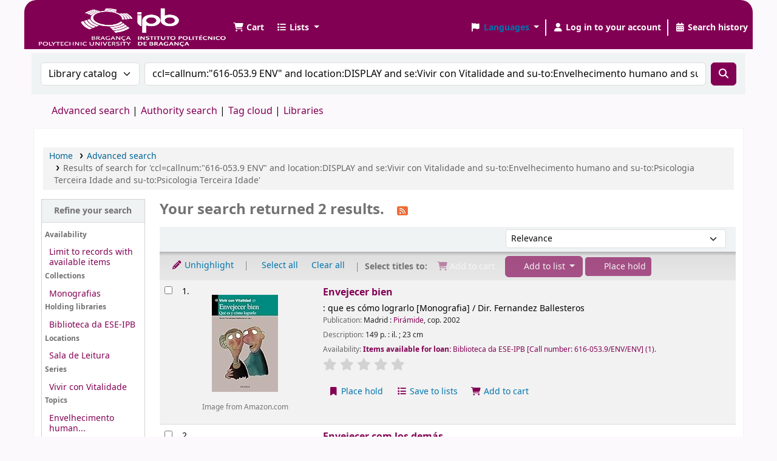

--- FILE ---
content_type: text/html; charset=UTF-8
request_url: https://bibliotecas.ipb.pt/cgi-bin/koha/opac-search.pl?q=ccl=callnum%3A%22616-053.9%20ENV%22%20and%20location%3ADISPLAY%20and%20se%3AVivir%20con%20Vitalidade%20and%20su-to%3AEnvelhecimento%20humano%20and%20su-to%3APsicologia%20Terceira%20Idade%20and%20su-to%3APsicologia%20Terceira%20Idade&limit=holdingbranch:ESE
body_size: 12742
content:







    
    
















    
    
    



<!DOCTYPE html>
<!-- TEMPLATE FILE: opac-results.tt -->









<html lang="en" class="no-js">
<head>

<title>

    
        Results of search for 'ccl=callnum:&quot;616-053.9 ENV&quot; and location:DISPLAY and se:Vivir con Vitalidade and su-to:Envelhecimento humano and su-to:Psicologia Terceira Idade and su-to:Psicologia Terceira Idade'
    

&rsaquo;
Biblioteca IPB catalog
</title>
<meta name="robots" content="noindex">
<link href="/opac-tmpl/lib/Chocolat/css/chocolat_24.1112000.css" rel="stylesheet" type="text/css">



<meta http-equiv="Content-Type" content="text/html; charset=utf-8" />
<meta name="generator" content="Koha" /> <!-- leave this for stats -->
<meta name="viewport" content="width=device-width, initial-scale=1" />
<meta name="csrf-token" content="0e08e494a6c07403df3145d28294a4984158090a,204e29a0b9512ff7402da94469a1996395878cbb,1769785953">


    <meta name="robots" content="noindex,nofollow" />

<link rel="shortcut icon" href="https://bibliotecas.ipb.pt/opac-tmpl/ipb/images/favicon.ico" type="image/x-icon" />
<link rel="apple-touch-icon" href="https://bibliotecas.ipb.pt/opac-tmpl/ipb/images/favicon.ico" type="image/x-icon" />

    
        
    


    <link type="text/css" href="/opac-tmpl/bootstrap/css/opac_24.1112000.css" rel="stylesheet">




    <link media="print" type="text/css" href="/opac-tmpl/bootstrap/css/print_24.1112000.css" rel="stylesheet">


    <style>#logo {

  background: url("https://bibliotecas.ipb.pt/opac-tmpl/ipb/images/ipb_white_V.png") 0 no-repeat;
  height:71px;
  width:200px;
  background-size: 100% 100%;
}
.navbar{
 background-color:#820053; 
}
.navbar-expand{
 background-color:#820053;
}
.fa.fa-icon-black, .fa.fa-icon-white, .fa.fa-icon-header, .fa-solid.fa-icon-black, .fa-solid.fa-icon-white, .fa-solid.fa-icon-header{
 color:#FFF; 
}
.search_history_label,.userlabel,.listslabel, .cartlabel{
 color:#FFF; 
}
.dropdown-toggle::after{
 color:#FFF; 
}
button:not(:disabled), [type=button]:not(:disabled), [type=reset]:not(:disabled), [type=submit]:not(:disabled){
 background-color:#820053;
 border-color:#820053;
}
.navbar-fixed-top .navbar-inner, .navbar-static-top .navbar-inner{
border-width:0 0 1px;
}
.navbar-expand{
 padding:10px 0px 0px 20px;
}
.dropdown-item{
 color: #820053;
}
a, a:hover, a:visited{
 color: #820053;
}
.view a.disabled, .view a[disabled], .view button.disabled, .view button[disabled], .actions a.disabled, .actions a[disabled], .actions button.disabled, .actions button[disabled], .toolbar a.disabled, .toolbar a[disabled], .toolbar button.disabled, .toolbar button[disabled]{
 color:#FFF; 
}
.available{
  color:#820053;
}
.count_label{
  background-color:#820053;
  color:#FFF;
}
button:not(:disabled), [type=button]:not(:disabled), [type=reset]:not(:disabled), [type=submit]:not(:disabled){
 color:#FFF; 
}
.dt-button::before{
   color:#FFF; 
}
#menu li a{
 color: #820053;
}
#menu li.active a{
 color: #820053;
}
.nav-tabs .nav-link{
 color: #820053;
}
.view a i.fa, .view a i.fa-solid, .view button i.fa, .view button i.fa-solid, .actions a i.fa, .actions a i.fa-solid, .actions button i.fa, .actions button i.fa-solid, .toolbar a i.fa, .toolbar a i.fa-solid, .toolbar button i.fa, .toolbar button i.fa-solid{
   color: #820053
}
.navbar-expand{
 border-radius:20px 20px 0px 0px; 
}
koha_url_text{
     color: #820053
}

</style>





<script>
    var Koha = {};
    function _(s) { return s } // dummy function for gettext
    const is_logged_in = false
</script>

<script src="/opac-tmpl/bootstrap/js/Gettext_24.1112000.js"></script>
<script src="/opac-tmpl/bootstrap/js/i18n_24.1112000.js"></script>

<link href="/opac-tmpl/lib/fontawesome/css/fontawesome.min_24.1112000.css" rel="stylesheet" type="text/css">
<link type="text/css" href="/opac-tmpl/lib/fontawesome/css/brands.min_24.1112000.css" rel="stylesheet">
<link rel="stylesheet" href="/opac-tmpl/lib/fontawesome/css/solid.min_24.1112000.css" type="text/css">
































































































<link rel="alternate" type="application/rss+xml" title="Biblioteca IPB Search RSS feed" href="/cgi-bin/koha/opac-search.pl?q=ccl=callnum%3A%22616-053.9%20ENV%22%20and%20location%3ADISPLAY%20and%20se%3AVivir%20con%20Vitalidade%20and%20su-to%3AEnvelhecimento%20humano%20and%20su-to%3APsicologia%20Terceira%20Idade%20and%20su-to%3APsicologia%20Terceira%20Idade%20and%20holdingbranch%3AESE&amp;count=50&amp;sort_by=acqdate_dsc&amp;format=rss" />
</head>




    


    




    

<body ID="results" class="branch-default scrollto" >


































































































































<button id="scrolltocontent">Skip to main content</button>
<div id="wrapper">
    <div id="header-region" class="noprint">
        <nav class="navbar navbar-expand">
            <div id="logo">
            <a class="navbar-brand" href="/cgi-bin/koha/opac-main.pl">
                
                    Biblioteca IPB
                
            </a>
            </div>
            
                
                    <div id="cartDetails" class="cart-message">Your cart is empty.</div>
                
                <ul id="cart-list-nav" class="navbar-nav">
                    
                        <li class="nav-item js-show">
                            <a href="#" class="nav-link" title="Collect items you are interested in" id="cartmenulink" role="button" aria-label="Cart">
                                <i id="carticon" class="fa fa-shopping-cart fa-fw fa-icon-black" aria-hidden="true"></i> <span class="cartlabel">Cart</span> <span id="basketcount"></span>
                            </a>
                        </li>
                    
                    <li class="divider-vertical"></li>
                    
                        
                            <li class="nav-item dropdown">
                                <a href="/cgi-bin/koha/opac-shelves.pl" title="Show lists" class="nav-link dropdown-toggle" id="listsmenu" data-bs-toggle="dropdown" role="button" aria-label="Show dropdown with detailed list information" aria-haspopup="true" aria-expanded="false"
                                    ><i class="fa fa-list fa-fw fa-icon-black" aria-hidden="true"></i> <span class="listslabel">Lists</span>
                                </a>
                                <div aria-labelledby="listsmenu" role="menu" class="dropdown-menu">
                                    
                                    
                                    
                                        <a class="dropdown-item" href="/cgi-bin/koha/opac-shelves.pl?op=list&amp;public=0" tabindex="0" role="menuitem"><strong>Your lists</strong></a>
                                        
                                            <a class="dropdown-item" href="/cgi-bin/koha/opac-shelves.pl?op=add_form" tabindex="0" role="menuitem">Log in to create your own lists</a>
                                        
                                    
                                </div> <!-- / .dropdown-menu -->
                            </li> <!-- / .nav-item.dropdown -->
                        
                    
                    

                </ul> <!-- / .navbar-nav -->
            
            
                
                
                    
                    <div id="header_langmenu">
    <ul class="navbar-nav">
                    <li class="nav-item dropdown">
        
            <a href="#" title="Switch languages" class="nav-link dropdown-toggle" id="langmenu" data-bs-toggle="dropdown" role="button" aria-haspopup="true" aria-expanded="false"><i class="fa fa-flag fa-fw fa-icon-header" aria-hidden="true"></i> <span class="langlabel">Languages</span> <b class="caret"></b></a>
                            <div aria-labelledby="langmenu" role="menu" class="dropdown-menu dropdown-menu-end">
            
                
                    
                        
                            
                                
                                    <a class="dropdown-item menu-inactive" href="#" tabindex="-1" role="menuitem">
                                        
                                            English
                                        &nbsp;<i class="fa fa-check" aria-hidden="true"></i>
                                    </a>
                                
                            
                        
                    
                
                    
                        
                            
                                
                                    <a class="dropdown-item" href="/cgi-bin/koha/opac-changelanguage.pl?language=pt-PT"  tabindex="-1" role="menuitem">
                                        
                                            Português
                                        
                                    </a>
                                
                            
                        
                    
                
                    
                
            </div> <!-- /# .dropdown-menu -->
        </li> <!-- / .dropdown -->
        <li class="divider-vertical" aria-hidden="false"></li>
    </ul> <!-- /.navbar-nav -->
</div> <!-- /#header_langmenu -->

                
                <ul id="members" class="navbar-nav">
                    <li class="nav-item dropdown dropdown-menu-end">
                        
                            
                                
                                    <a href="/cgi-bin/koha/opac-user.pl" class="nav-link login-link loginModal-trigger" aria-label="Log in to your account"><i class="fa fa-user fa-fw fa-icon-black fa-fw" aria-hidden="true"></i> <span class="userlabel">Log in to your account</span></a>
                                
                            
                        

                        
                    </li>
                    <!-- Cookie consent button for non logged-in users -->
                    
                        <li style="display:none" id="cookieConsentDivider" class="divider-vertical" aria-hidden="true"></li>
                        <li style="display:none" id="cookieConsentLi" class="nav-item" aria-hidden="true">
                            <a id="cookieConsentButton" href="#" name="Your cookies" class="nav-link" title="View and amend cookies you have consented to" role="button">
                                <i class="fa fa-cookie-bite fa-fw fa-icon-black" aria-hidden="true"></i>
                                <span class="cookieconsentlabel">Your cookies</span>
                            </a>
                        </li>
                    
                    
                        
                            <li class="divider-vertical"></li>
                            <li class="nav-item search_history">
                                <a class="nav-link" href="/cgi-bin/koha/opac-search-history.pl" title="View your search history">
                                    <i class="fa fa-calendar-days fa-fw fa-icon-black" aria-hidden="true"></i>
                                    <span class="search_history_label">Search history</span>
                                </a>
                            </li>
                        
                    
                </ul>
            
        </nav> <!-- /navbar -->

        

    </div> <!-- / header-region -->

    
        <div class="container-fluid">
            
                <div class="row">
                    <div class="col">
                            <div id="opac-main-search" class="mastheadsearch">
                                
                                    <form name="searchform" method="get" action="/cgi-bin/koha/opac-search.pl" id="searchform">
                                        <div class="row gx-2">
                                            <div class="col-sm-auto order-2 order-sm-2">
                                            <label for="masthead_search" class="visually-hidden">Search the catalog by:</label>
                                                <select name="idx" id="masthead_search" class="form-select">
                                                    
                                                        <option value="" data-placeholder="Search the catalog by keyword">Library catalog</option>
                                                    
                                                    
                                                        <option value="ti" data-placeholder="Search the catalog by title">Title</option>
                                                    
                                                    
                                                        <option value="au" data-placeholder="Search the catalog by author">Author</option>
                                                    
                                                    
                                                        <option value="su" data-placeholder="Search the catalog by subject">Subject</option>
                                                    
                                                    
                                                        <option value="nb" data-placeholder="Search the catalog by ISBN">ISBN</option>
                                                    
                                                    
                                                        <option value="ns" data-placeholder="Search the catalog by ISSN">ISSN</option>
                                                    
                                                    
                                                        <option value="se" data-placeholder="Search the catalog by series">Series</option>
                                                    
                                                    
                                                        
                                                            <option value="callnum" data-placeholder="Search the catalog by call number">Call number</option>
                                                        
                                                    
                                                </select>
                                            </div> <!-- /.col-sm-auto -->

                                            <div class="col order-4 order-sm-3">
                                                
                                                <label for="translControl1" class="visually-hidden">Search the catalog by keyword</label>
                                                    <input type="text" class="transl1 form-control" id="translControl1" name="q" value="ccl=callnum:&quot;616-053.9 ENV&quot; and location:DISPLAY and se:Vivir con Vitalidade and su-to:Envelhecimento humano and su-to:Psicologia Terceira Idade and su-to:Psicologia Terceira Idade" placeholder="Search the catalog by keyword" /><span id="translControl"></span>
                                                
                                            </div> <!-- /.col -->

                                            
                                                
                                                    
                                                
                                            

                                            <div class="order-5 col-sm-auto">
                                                <button type="submit" id="searchsubmit" class="btn btn-primary" title="Search" aria-label="Search">
                                                    <i class="fa fa-search" aria-hidden="true"></i>
                                                </button>
                                            </div>

                                        </div> <!-- /.form-row -->
                                        <input type="hidden" name="weight_search" value="1">
                                    </form>
                                
                            </div><!-- /#opac-main-search -->
                    </div> <!-- /.col -->
                </div> <!-- /.row -->
            

            <div class="row">
                <ul class="nav" id="moresearches">
                    <li class="nav-item">
                        <a href="/cgi-bin/koha/opac-search.pl">Advanced search</a>
                    </li>
                    
                    
                    
                        <li class="nav-item">
                            <a href="/cgi-bin/koha/opac-authorities-home.pl">Authority search</a>
                        </li>
                    
                    
                    
                        <li class="nav-item">
                            <a href="/cgi-bin/koha/opac-tags.pl">Tag cloud</a>
                        </li>
                    
                    
                    
                    
                    
                    
                        <li class="nav-item">
                            <a id="library_page" href="/cgi-bin/koha/opac-library.pl">
                                
                                    <span>Libraries</span>
                                
                            </a>
                        </li>
                    
                    
    

                </ul> <!-- /.nav#moresearches -->
            </div> <!-- /.row -->
        </div> <!-- /.container-fluid -->
    

    
        <!-- Login form hidden by default, used for modal window -->
        <div id="loginModal" class="modal" tabindex="-1" role="dialog" aria-labelledby="modalLoginLabel" aria-hidden="true">
            <div class="modal-dialog">
                <div class="modal-content">
                    <div class="modal-header">
                        <h1 class="modal-title" id="modalLoginLabel">Log in to your account</h1>
                        <button type="button" class="btn-close" data-bs-dismiss="modal" aria-label="Close"></button>
                    </div>
                    <form action="/cgi-bin/koha/opac-user.pl" method="post" name="auth" id="modalAuth">
                        <input type="hidden" name="csrf_token" value="0e08e494a6c07403df3145d28294a4984158090a,204e29a0b9512ff7402da94469a1996395878cbb,1769785953" />

                        <input type="hidden" name="has-search-query" id="has-search-query" value="" />
                        <div class="modal-body">
                            
                            
                            
                                
                                
                                <input type="hidden" name="koha_login_context" value="opac" />
                                <fieldset class="brief">
                                    <div class="local-login">
                                        
    <label for="muserid">Username:</label>
<input type="text" id="muserid" name="login_userid" autocomplete="off" />
                                        <label for="mpassword">Password:</label><input type="password" id="mpassword" name="login_password" autocomplete="off" />
                                        <fieldset class="action">
                                            <input type="hidden" name="op" value="cud-login" />
                                            <input type="submit" class="btn btn-primary" value="Log in" />
                                        </fieldset>
                                    </div>
                                    
                                    
                                    
                                </fieldset>
                            
                        </div>
                    </form> <!-- /#auth -->
                </div> <!-- /.modal-content -->
            </div> <!-- /.modal-dialog -->
        </div>  <!-- /#modalAuth  -->
    

    


    <div class="main">
        
    <nav id="breadcrumbs" aria-label="Breadcrumb" class="breadcrumbs">
        <ol class="breadcrumb">
            
            
                
    
        <li class="breadcrumb-item">
            
                    <a href="/cgi-bin/koha/opac-main.pl" title="Home">Home</a>
                
        </li>
    

                <li class="breadcrumb-item">
            
                        <a href="/cgi-bin/koha/opac-search.pl">Advanced search</a>
                    
        </li>
    

                
                
    
        <li class="breadcrumb-item active">
            <a href="#" aria-current="page">
                
                    
                        <span title="You searched for 'callnum:&quot;616-053.9 ENV&quot; and location:DISPLAY and se:Vivir con Vitalidade and su-to:Envelhecimento humano and su-to:Psicologia Terceira Idade and su-to:Psicologia Terceira Idade'">Results of search for 'ccl=callnum:&quot;616-053.9 ENV&quot; and location:DISPLAY and se:Vivir con Vitalidade and su-to:Envelhecimento humano and su-to:Psicologia Terceira Idade and su-to:Psicologia Terceira Idade'</span>
                    
                
            </a>
        </li>
            
        </ol>
    </nav>


        

        <div class="container-fluid">
            <div class="row">
                
                    <div class="col-lg-2">
                        <div id="facetcontainer">
                            <!-- FACETS START -->
                            


























    <div id="search-facets">
        <h2><a href="#" class="menu-collapse-toggle">Refine your search</a></h2>
        <ul class="menu-collapse">
            
            <li id="availability_facet"><h3 id="facet-availability">Availability</h3>
                <ul>
                    <li>
                        
                            <a href="/cgi-bin/koha/opac-search.pl?q=ccl=callnum%3A%22616-053.9%20ENV%22%20and%20location%3ADISPLAY%20and%20se%3AVivir%20con%20Vitalidade%20and%20su-to%3AEnvelhecimento%20humano%20and%20su-to%3APsicologia%20Terceira%20Idade%20and%20su-to%3APsicologia%20Terceira%20Idade%20and%20holdingbranch%3AESE&amp;sort_by=relevance&amp;limit=available">Limit to records with available items</a>
                        
                    </li>
                </ul>
                
            </li>

            
                
                    <li id="ccode_id">
                            
                                <h3 id="facet-collections">Collections</h3>
                            
                        <ul>
                            
                            
                              
                            
                            
                              
                            
                            
                            
                            
                            
                                <li>
                            
                                  
                                    
                                    <span class="facet-label"><a href="/cgi-bin/koha/opac-search.pl?q=ccl=callnum%3A%22616-053.9%20ENV%22%20and%20location%3ADISPLAY%20and%20se%3AVivir%20con%20Vitalidade%20and%20su-to%3AEnvelhecimento%20humano%20and%20su-to%3APsicologia%20Terceira%20Idade%20and%20su-to%3APsicologia%20Terceira%20Idade%20and%20holdingbranch%3AESE&amp;sort_by=relevance&amp;count=20&limit=ccode:MON" title="MON">Monografias</a></span>
                                    
                                  
                                </li>
                            
                            
                        </ul>
                    </li>
                
            
                
                    <li id="holdingbranch_id">
                            
                                <h3 id="facet-holding-libraries">Holding libraries</h3>
                            
                        <ul>
                            
                            
                              
                            
                            
                              
                            
                            
                            
                            
                            
                                <li>
                            
                                  
                                    
                                    <span class="facet-label"><a href="/cgi-bin/koha/opac-search.pl?q=ccl=callnum%3A%22616-053.9%20ENV%22%20and%20location%3ADISPLAY%20and%20se%3AVivir%20con%20Vitalidade%20and%20su-to%3AEnvelhecimento%20humano%20and%20su-to%3APsicologia%20Terceira%20Idade%20and%20su-to%3APsicologia%20Terceira%20Idade%20and%20holdingbranch%3AESE&amp;sort_by=relevance&amp;count=20&limit=holdingbranch:ESE" title="ESE">Biblioteca da ESE-IPB</a></span>
                                    
                                  
                                </li>
                            
                            
                        </ul>
                    </li>
                
            
                
                    <li id="location_id">
                            
                                <h3 id="facet-locations">Locations</h3>
                            
                        <ul>
                            
                            
                              
                            
                            
                              
                            
                            
                            
                            
                            
                                <li>
                            
                                  
                                    
                                    <span class="facet-label"><a href="/cgi-bin/koha/opac-search.pl?q=ccl=callnum%3A%22616-053.9%20ENV%22%20and%20location%3ADISPLAY%20and%20se%3AVivir%20con%20Vitalidade%20and%20su-to%3AEnvelhecimento%20humano%20and%20su-to%3APsicologia%20Terceira%20Idade%20and%20su-to%3APsicologia%20Terceira%20Idade%20and%20holdingbranch%3AESE&amp;sort_by=relevance&amp;count=20&limit=location:DISPLAY" title="DISPLAY">Sala de Leitura</a></span>
                                    
                                  
                                </li>
                            
                            
                        </ul>
                    </li>
                
            
                
                    <li id="se_id">
                            
                                <h3 id="facet-series">Series</h3>
                            
                        <ul>
                            
                            
                              
                            
                            
                              
                            
                            
                            
                            
                            
                                <li>
                            
                                  
                                    
                                    <span class="facet-label"><a href="/cgi-bin/koha/opac-search.pl?q=ccl=callnum%3A%22616-053.9%20ENV%22%20and%20location%3ADISPLAY%20and%20se%3AVivir%20con%20Vitalidade%20and%20su-to%3AEnvelhecimento%20humano%20and%20su-to%3APsicologia%20Terceira%20Idade%20and%20su-to%3APsicologia%20Terceira%20Idade%20and%20holdingbranch%3AESE&amp;sort_by=relevance&amp;count=20&limit=se:Vivir%20con%20Vitalidade" title="Vivir con Vitalidade">Vivir con Vitalidade</a></span>
                                    
                                  
                                </li>
                            
                            
                        </ul>
                    </li>
                
            
                
                    <li id="su-to_id">
                            
                                <h3 id="facet-topics">Topics</h3>
                            
                        <ul>
                            
                            
                              
                            
                            
                              
                            
                            
                            
                            
                            
                                <li>
                            
                                  
                                    
                                    <span class="facet-label"><a href="/cgi-bin/koha/opac-search.pl?q=ccl=callnum%3A%22616-053.9%20ENV%22%20and%20location%3ADISPLAY%20and%20se%3AVivir%20con%20Vitalidade%20and%20su-to%3AEnvelhecimento%20humano%20and%20su-to%3APsicologia%20Terceira%20Idade%20and%20su-to%3APsicologia%20Terceira%20Idade%20and%20holdingbranch%3AESE&amp;sort_by=relevance&amp;count=20&limit=su-to:Envelhecimento%20humano" title="Envelhecimento humano">Envelhecimento human...</a></span>
                                    
                                  
                                </li>
                            
                            
                            
                            
                                <li>
                            
                                  
                                    
                                    <span class="facet-label"><a href="/cgi-bin/koha/opac-search.pl?q=ccl=callnum%3A%22616-053.9%20ENV%22%20and%20location%3ADISPLAY%20and%20se%3AVivir%20con%20Vitalidade%20and%20su-to%3AEnvelhecimento%20humano%20and%20su-to%3APsicologia%20Terceira%20Idade%20and%20su-to%3APsicologia%20Terceira%20Idade%20and%20holdingbranch%3AESE&amp;sort_by=relevance&amp;count=20&limit=su-to:Gerontologia" title="Gerontologia">Gerontologia</a></span>
                                    
                                  
                                </li>
                            
                            
                            
                            
                                <li>
                            
                                  
                                    
                                    <span class="facet-label"><a href="/cgi-bin/koha/opac-search.pl?q=ccl=callnum%3A%22616-053.9%20ENV%22%20and%20location%3ADISPLAY%20and%20se%3AVivir%20con%20Vitalidade%20and%20su-to%3AEnvelhecimento%20humano%20and%20su-to%3APsicologia%20Terceira%20Idade%20and%20su-to%3APsicologia%20Terceira%20Idade%20and%20holdingbranch%3AESE&amp;sort_by=relevance&amp;count=20&limit=su-to:Psicologia%20Terceira%20Idade" title="Psicologia Terceira Idade">Psicologia Terceira ...</a></span>
                                    
                                  
                                </li>
                            
                            
                            
                            
                                <li>
                            
                                  
                                    
                                    <span class="facet-label"><a href="/cgi-bin/koha/opac-search.pl?q=ccl=callnum%3A%22616-053.9%20ENV%22%20and%20location%3ADISPLAY%20and%20se%3AVivir%20con%20Vitalidade%20and%20su-to%3AEnvelhecimento%20humano%20and%20su-to%3APsicologia%20Terceira%20Idade%20and%20su-to%3APsicologia%20Terceira%20Idade%20and%20holdingbranch%3AESE&amp;sort_by=relevance&amp;count=20&limit=su-to:Vitalidade%20Terceira%20Idade" title="Vitalidade Terceira Idade">Vitalidade Terceira ...</a></span>
                                    
                                  
                                </li>
                            
                            
                        </ul>
                    </li>
                
            
        </ul>
    </div>  <!-- / #search-facets -->

    


                            <!-- FACETS END -->
                        </div>
                    </div>
                

                
                    <div class="col-lg-10 maincontent">
                

                
                    
                        <h1 id="numresults">
                            Your search returned 2 results.
                            <a href="/cgi-bin/koha/opac-search.pl?q=ccl=callnum%3A%22616-053.9%20ENV%22%20and%20location%3ADISPLAY%20and%20se%3AVivir%20con%20Vitalidade%20and%20su-to%3AEnvelhecimento%20humano%20and%20su-to%3APsicologia%20Terceira%20Idade%20and%20su-to%3APsicologia%20Terceira%20Idade%20and%20holdingbranch%3AESE&amp;count=50&amp;sort_by=acqdate_dsc&amp;format=rss" class="btn btn-link rsssearchlink noprint" aria-label="Subscribe to this search">
                                <i class="fa fa-rss rsssearchicon" aria-hidden="true" title="Subscribe to this search"></i>
                            </a>
                        </h1>
                        
                    
                

                <div id="userresults">
                    

                    
                        
                    
                    

                    <!-- Search Results Table -->
                    

                        <div class="searchresults">
                            <form action="/cgi-bin/koha/opac-search.pl" method="get" name="bookbag_form" id="bookbag_form">
                                <legend class="sr-only">Sort</legend>
                                
                                    
                                        <input type="hidden" name="q" value="ccl=callnum:&quot;616-053.9 ENV&quot; and location:DISPLAY and se:Vivir con Vitalidade and su-to:Envelhecimento humano and su-to:Psicologia Terceira Idade and su-to:Psicologia Terceira Idade and holdingbranch:ESE"/>
                                    
                                    
                                

                                <div id="floating" class="sticky">
                                    <div id="toolbar" class="toolbar row align-items-center">
                                        <div id="top-pages" class="col">
                                            


                                        </div>
                                        
                                            <div class="sort_by col-sm-auto">
                                                <label for="sort_by" class="sr-only">Sort by:</label>
                                                <select id="sort_by" class="resort form-select form-select-sm" name="sort_by">
                                                    <option value="relevance">Relevance</option>
<optgroup label="Popularity">
    
        <option value="popularity_dsc">Popularity (most to least)</option>
    
    
        <option value="popularity_asc">Popularity (least to most)</option>
    
</optgroup>
<optgroup label="Author">
    
        <option value="author_az">Author (A-Z)</option>
    
    
        <option value="author_za">Author (Z-A)</option>
    
</optgroup>
<optgroup label="Call number">
    
        <option value="call_number_asc">Call number (0-9 to A-Z)</option>
    
    
        <option value="call_number_dsc">Call number (Z-A to 9-0)</option>
    
</optgroup>
<optgroup label="Dates">
    
        <option value="pubdate_dsc">Publication/Copyright date: Newest to oldest</option>
    
    
        <option value="pubdate_asc">Publication/Copyright date: Oldest to newest</option>
    
    
        <option value="acqdate_dsc">Acquisition date: Newest to oldest</option>
    
    
        <option value="acqdate_asc">Acquisition date: Oldest to newest</option>
    
</optgroup>
<optgroup label="Title">
    
        <option value="title_az">Title (A-Z)</option>
    
    
        <option value="title_za">Title (Z-A)</option>
    
</optgroup>

                                                </select>

                                                
                                            </div> <!-- /.sort_by -->
                                            <div id="sortsubmit" class="sort_by col-auto">
                                                <input type="submit" class="btn btn-primary btn-sm clearfix" value="Go" />
                                            </div> <!-- /.sort_by -->
                                        
                                    </div> <!-- / #toolbar -->

                                    <div class="selections-toolbar toolbar noprint">
    
        <div class="highlight_controls noprint">
            <a href="#" class="btn btn-link btn-sm highlight_toggle" id="highlight_toggle_off"><i class="fa-fw fa-solid fa-pencil" aria-hidden="true"></i> Unhighlight</a>
            <a href="#" class="btn btn-link btn-sm highlight_toggle" id="highlight_toggle_on"><i class="fa-fw fa-solid fa-pencil" aria-hidden="true"></i> Highlight</a>
        </div>
    

    <div class="check_control">
        <!-- checkall, clearall are now needed for placehold -->
        <span class="clearall">
            <a id="CheckAll" class="btn btn-link btn-sm" href="#">Select all</a>
        </span>
        <span class="checkall">
            <a id="CheckNone" class="btn btn-link btn-sm" href="#">Clear all</a>
        </span>
    </div>

    <div class="links">
        
            <span class="selections">Select titles to:</span>
        

        
            <div class="btn-group">
                <button id="addtocart" class="btn btn-link btn-xs">
                    <i class="fa fa-shopping-cart" aria-hidden="true"></i> Add to cart
                </button>
            </div>
        

        
            <div class="btn-group">
                <button type="button" class="btn btn-link btn-xs dropdown-toggle" data-bs-toggle="dropdown" aria-haspopup="true" aria-expanded="false">
                    <i class="fa fa-list" aria-hidden="true"></i> Add to list <span class="caret"></span>
                </button>
                <div class="dropdown-menu">
                    
                    
                    <div class="dropdown-divider"></div>
                    
                    <a href="#" class="dropdown-item addtolist newlist">New list</a>
                </div>
            </div>
            

        

        
            <button class="btn btn-link btn-sm hold disabled" type="button">
                <i class="fa fa-fw fa-bookmark" aria-hidden="true"></i> Place hold
            </button>
        

        
    </div> <!-- / .links -->
    
</div> <!-- / .selections-toolbar -->

                                </div> <!-- /#floating -->

                                <!-- TABLE RESULTS START -->
                                <table class="table table-striped" role="presentation">
                                    <span class="sr-only">Results</span>

                                    <!-- Actual Search Results -->
                                    
                                        <tr>
                                            
                                            
                                                
                                            
                                            <td class="selectcol">
                                                
                                                    <input type="checkbox" class="cb" id="bib47332" name="biblionumber" value="47332" aria-label="Select search result: Envejecer bien " /> <label for="bib47332"></label>
                                                
                                            </td>

                                            
                                            <td class="numcol">
                                                
                                                    1.
                                                
                                            </td>

                                            
                                            
                                                <td class="covercol">
                                                    
<div class="bookcover">
    <div class="cover-slider cover-slides itemtype_LIVR" data-biblionumber="47332" data-title="Envejecer bien " data-isbn="843681682X" data-isbn="843681682X">
        

        
            <div class="cover-image amazon-coverimg">
                <a href="https://images-na.ssl-images-amazon.com/images/P/843681682X.01.LZZZZZZZ.jpg">
                    <img src="https://images-na.ssl-images-amazon.com/images/P/843681682X.01.MZZZZZZZ.jpg" alt="Amazon cover image" id="amazon-thumbnail-47332" data-link="http://www.amazon/gp/reader/843681682X#reader-link"/>
                </a>
                <div class="hint">Image from Amazon.com</div>
            </div>
        

        

        

        

        

        
        

        
    </div> <!-- /.cover-slider -->

</div><!-- / .bookcover -->

                                                </td>
                                            
                                            
                                            <td class="bibliocol">
                                                
                                                    <!-- COinS / Openurl -->
                                                    <span class="Z3988" title="ctx_ver=Z39.88-2004&amp;amp;rft_val_fmt=info%3Aofi%2Ffmt%3Akev%3Amtx%3Abook&amp;amp;rft.genre=book&amp;amp;rft.btitle=Envejecer%20bien%20&amp;amp;rft.isbn=84-368-1682-X&amp;amp;rft.pub=Pir%C3%A1mide&amp;amp;rft.date=2002"></span>
                                                
                                                <div id="title_summary_47332" class="title_summary">

                                                

<a href="/cgi-bin/koha/opac-detail.pl?biblionumber=47332" class="title">Envejecer bien </a> : que es cómo lograrlo [Monografia] / Dir. Fernandez Ballesteros<span class="results_summary publication"><span class="label">Publication: </span><span class="value">Madrid : <a href="/cgi-bin/koha/opac-search.pl?q=pb:Pir%C3%A1mide" title="Search for publisher">Pirámide</a>, cop. 2002</span></span><span class="results_summary description"><span class="label">Description: </span>149 p. :
           il. ;
          23 cm</span><span class="results_summary availability"><span class="label">Availability: </span><span class="available reallyavailable"><span class="AvailabilityLabel"><strong>Items available for loan: </strong></span><span class="ItemSummary"><span class="ItemBranch">Biblioteca da ESE-IPB</span><span class="CallNumberAndLabel"><span class="LabelCallNumber">Call number: </span><span class="CallNumber">616-053.9/ENV/ENV</span></span> (1). </span></span></span>




                                                

                                                

                                                

                                                

                                                

                                                



                                                
                                                    <div class="results_summary ratings">
                                                        
                                                        
                                                        <div class="br-wrapper br-theme-fontawesome-stars">
                                                            <div class="br-widget br-readonly">
                                                                
                                                                    
                                                                        <a href="#"></a>
                                                                    
                                                                
                                                                    
                                                                        <a href="#"></a>
                                                                    
                                                                
                                                                    
                                                                        <a href="#"></a>
                                                                    
                                                                
                                                                    
                                                                        <a href="#"></a>
                                                                    
                                                                
                                                                    
                                                                        <a href="#"></a>
                                                                    
                                                                
                                                            </div>
                                                        </div>

                                                        
                                                            <br />
                                                        
                                                    </div> <!-- / .results_summary -->
                                                

                                                <div class="actions-menu noprint">
    
        
            
                <span class="actions"><a class="btn btn-link btn-sm" aria-label="Place a hold on Envejecer bien " href="/cgi-bin/koha/opac-reserve.pl?biblionumber=47332"><i class="fa fa-fw fa-bookmark" aria-hidden="true"></i> Place hold</a></span>
            
        
    

    

    
        
    

    

    
        
            <span class="actions"><a class="addtoshelf btn btn-link btn-sm" href="/cgi-bin/koha/opac-addbybiblionumber.pl?biblionumber=47332"><i class="fa fa-fw fa-list" aria-hidden="true"></i> Save to lists</a></span>
        
    

    
        
            <span class="actions cart-actions"><a aria-label="Add Envejecer bien  to the cart" data-biblionumber="47332" class="btn btn-link btn-sm addtocart cart cart47332" href="#"><i class="fa fa-fw fa-shopping-cart" aria-hidden="true"></i> Add to cart</a> <a style="display:none;" data-biblionumber="47332" class="btn btn-link btn-sm remove cartRemove cartR47332" href="#">(remove)</a></span>
        
    
</div>


                                                </div>

                                            </td>
                                        </tr>
                                    
                                        <tr>
                                            
                                            
                                                
                                            
                                            <td class="selectcol">
                                                
                                                    <input type="checkbox" class="cb" id="bib47333" name="biblionumber" value="47333" aria-label="Select search result: Envejecer com los demás" /> <label for="bib47333"></label>
                                                
                                            </td>

                                            
                                            <td class="numcol">
                                                
                                                    2.
                                                
                                            </td>

                                            
                                            
                                                <td class="covercol">
                                                    
<div class="bookcover">
    <div class="cover-slider cover-slides itemtype_LIVR" data-biblionumber="47333" data-title="Envejecer com los demás" data-isbn="8436816854" data-isbn="8436816854">
        

        
            <div class="cover-image amazon-coverimg">
                <a href="https://images-na.ssl-images-amazon.com/images/P/8436816854.01.LZZZZZZZ.jpg">
                    <img src="https://images-na.ssl-images-amazon.com/images/P/8436816854.01.MZZZZZZZ.jpg" alt="Amazon cover image" id="amazon-thumbnail-47333" data-link="http://www.amazon/gp/reader/8436816854#reader-link"/>
                </a>
                <div class="hint">Image from Amazon.com</div>
            </div>
        

        

        

        

        

        
        

        
    </div> <!-- /.cover-slider -->

</div><!-- / .bookcover -->

                                                </td>
                                            
                                            
                                            <td class="bibliocol">
                                                
                                                    <!-- COinS / Openurl -->
                                                    <span class="Z3988" title="ctx_ver=Z39.88-2004&amp;amp;rft_val_fmt=info%3Aofi%2Ffmt%3Akev%3Amtx%3Abook&amp;amp;rft.genre=book&amp;amp;rft.btitle=Envejecer%20com%20los%20dem%C3%A1s&amp;amp;rft.isbn=84-368-1685-4&amp;amp;rft.pub=Pir%C3%A1mide&amp;amp;rft.date=2002"></span>
                                                
                                                <div id="title_summary_47333" class="title_summary">

                                                

<a href="/cgi-bin/koha/opac-detail.pl?biblionumber=47333" class="title">Envejecer com los demás</a> [Monografia] / Dir. Fernandez Ballesteros<span class="results_summary publication"><span class="label">Publication: </span><span class="value">Madrid : <a href="/cgi-bin/koha/opac-search.pl?q=pb:Pir%C3%A1mide" title="Search for publisher">Pirámide</a>, cop. 2002</span></span><span class="results_summary description"><span class="label">Description: </span>166 p. :
           il. ;
          23 cm</span><span class="results_summary availability"><span class="label">Availability: </span><span class="available reallyavailable"><span class="AvailabilityLabel"><strong>Items available for loan: </strong></span><span class="ItemSummary"><span class="ItemBranch">Biblioteca da ESE-IPB</span><span class="CallNumberAndLabel"><span class="LabelCallNumber">Call number: </span><span class="CallNumber">616-053.9/ENV/ENV</span></span> (1). </span></span></span>




                                                

                                                

                                                

                                                

                                                

                                                



                                                
                                                    <div class="results_summary ratings">
                                                        
                                                        
                                                        <div class="br-wrapper br-theme-fontawesome-stars">
                                                            <div class="br-widget br-readonly">
                                                                
                                                                    
                                                                        <a href="#"></a>
                                                                    
                                                                
                                                                    
                                                                        <a href="#"></a>
                                                                    
                                                                
                                                                    
                                                                        <a href="#"></a>
                                                                    
                                                                
                                                                    
                                                                        <a href="#"></a>
                                                                    
                                                                
                                                                    
                                                                        <a href="#"></a>
                                                                    
                                                                
                                                            </div>
                                                        </div>

                                                        
                                                            <br />
                                                        
                                                    </div> <!-- / .results_summary -->
                                                

                                                <div class="actions-menu noprint">
    
        
            
                <span class="actions"><a class="btn btn-link btn-sm" aria-label="Place a hold on Envejecer com los demás" href="/cgi-bin/koha/opac-reserve.pl?biblionumber=47333"><i class="fa fa-fw fa-bookmark" aria-hidden="true"></i> Place hold</a></span>
            
        
    

    

    
        
    

    

    
        
            <span class="actions"><a class="addtoshelf btn btn-link btn-sm" href="/cgi-bin/koha/opac-addbybiblionumber.pl?biblionumber=47333"><i class="fa fa-fw fa-list" aria-hidden="true"></i> Save to lists</a></span>
        
    

    
        
            <span class="actions cart-actions"><a aria-label="Add Envejecer com los demás to the cart" data-biblionumber="47333" class="btn btn-link btn-sm addtocart cart cart47333" href="#"><i class="fa fa-fw fa-shopping-cart" aria-hidden="true"></i> Add to cart</a> <a style="display:none;" data-biblionumber="47333" class="btn btn-link btn-sm remove cartRemove cartR47333" href="#">(remove)</a></span>
        
    
</div>


                                                </div>

                                            </td>
                                        </tr>
                                    
                                </table>
                            </form> <!-- / #bookbag_form -->

                            <form id="hold_form" name="hold_form" method="get" action="/cgi-bin/koha/opac-reserve.pl">
                                <!-- The value will be set by holdBiblioNums() in basket.js -->
                                <input id="hold_form_biblios" type="hidden" name="biblionumbers" value=""/>
                            </form>
                        </div> <!-- / .searchresults -->

                        <div id="bottom-pages">

</div>

                    

                    
                    
                    </div> <!-- / #userresults -->
                </div> <!-- /.span10/12 -->
            </div> <!-- / .row -->
        </div> <!-- / .container-fluid -->
    </div><!-- / .main -->




































































































        
        
    </div> <!-- / #wrapper in masthead.inc -->

    
        <footer id="changelanguage" class="navbar navbar-expand navbar-light bg-light noprint">
            <div class="container-fluid">
                <div class="collapse navbar-collapse">
                    
                    
                        
                        <div id="header_langmenu">
    <ul class="navbar-nav">
                    <li class="nav-item dropup">
        
            <a href="#" title="Switch languages" class="nav-link dropdown-toggle" id="langmenu" data-bs-toggle="dropdown" role="button" aria-haspopup="true" aria-expanded="false"><i class="fa fa-flag fa-fw fa-icon-footer" aria-hidden="true"></i> <span class="langlabel">Languages</span> <b class="caret"></b></a>
                            <div aria-labelledby="langmenu" role="menu" class="dropdown-menu">
            
                
                    
                        
                            
                                
                                    <a class="dropdown-item menu-inactive" href="#" tabindex="-1" role="menuitem">
                                        
                                            English
                                        &nbsp;<i class="fa fa-check" aria-hidden="true"></i>
                                    </a>
                                
                            
                        
                    
                
                    
                        
                            
                                
                                    <a class="dropdown-item" href="/cgi-bin/koha/opac-changelanguage.pl?language=pt-PT"  tabindex="-1" role="menuitem">
                                        
                                            Português
                                        
                                    </a>
                                
                            
                        
                    
                
                    
                
            </div> <!-- /# .dropdown-menu -->
        </li> <!-- / .dropdown -->
        <li class="divider-vertical" aria-hidden="false"></li>
    </ul> <!-- /.navbar-nav -->
</div> <!-- /#header_langmenu -->

                    

                    <div class="navbar-nav flex-grow-1">
                        

                        
                    </div>
                        
                            <div class="navbar-nav">
                                <a id="koha_url" class="nav-link koha_url" href="http://koha-community.org">
                                    <svg xmlns="http://www.w3.org/2000/svg" viewBox="0 0 16 16"><path fill="currentColor" d="M7.394.75c.82-.45 1.75-.72 2.69-.75.5.015.99.1 1.45.27.92.35 1.68 1.05 2.15 1.9.53.865.76 1.875.87 2.875.25 3.315-.98 6.635-3.07 9.18-.825.82-1.835 1.52-3 1.735-.96.135-2-.07-2.775-.675-.48-.365-.67-1-.63-1.575.425.6 1.12 1.015 1.86 1.035.675.03 1.35-.275 1.8-.765.75-.825.835-2.21.12-3.08-.325-.375-.7-.715-1.15-.95-.44-.265-.95-.38-1.46-.45-.93-.06-1.9.11-2.72.57a3.22 3.22 0 0 0-1.565 2.15c-.2.7-.125 1.43-.05 2.14-.31-.81-.43-1.67-.5-2.53v-.64c.12-3.13 1.43-6.2 3.53-8.515.725-.75 1.53-1.43 2.45-1.92Zm0 0" style="stroke-width:.500008"/></svg>
                                    <span class="koha_url_text">Powered by Koha</span>
                                </a>
                            </div>
                        
                    </ul> <!-- /.navbar-nav -->
                </div> <!-- /.collapse.navbar-collapse -->
            </div> <!-- /.container-fluid -->
        </footer> <!-- / #changelanguage -->
    




<!-- CookieConsentedJS code that may run -->


<!-- JavaScript includes -->
<script src="/opac-tmpl/lib/jquery/jquery-3.6.0.min_24.1112000.js"></script>
<script src="/opac-tmpl/lib/jquery/jquery-migrate-3.3.2.min_24.1112000.js"></script>
<script src="/opac-tmpl/lib/bootstrap/js/bootstrap.bundle.min_24.1112000.js"></script>
<script src="/opac-tmpl/lib/fontfaceobserver/fontfaceobserver.min_24.1112000.js"></script>
<script src="/opac-tmpl/lib/enquire/enquire.min_24.1112000.js"></script>
<script>
    let logged_in_user_id = "";
</script>
<script src="/opac-tmpl/bootstrap/js/global_24.1112000.js"></script>
<script src="/opac-tmpl/bootstrap/js/form-submit_24.1112000.js" type="module"></script>

    <script src="/opac-tmpl/bootstrap/js/amazonimages_24.1112000.js"></script>


<script>
    
        var query_desc = "callnum:&quot;616-053.9 ENV&quot; and location:DISPLAY and se:Vivir con Vitalidade and su-to:Envelhecimento humano and su-to:Psicologia Terceira Idade and su-to:Psicologia Terceira Idade";
        var querystring = "ccl=callnum:&quot;616-053.9 ENV&quot; and location:DISPLAY and se:Vivir con Vitalidade and su-to:Envelhecimento humano and su-to:Psicologia Terceira Idade and su-to:Psicologia Terceira Idade";
        var query_cgi = "q=ccl=callnum%3A%22616-053.9%20ENV%22%20and%20location%3ADISPLAY%20and%20se%3AVivir%20con%20Vitalidade%20and%20su-to%3AEnvelhecimento%20humano%20and%20su-to%3APsicologia%20Terceira%20Idade%20and%20su-to%3APsicologia%20Terceira%20Idade%20and%20holdingbranch%3AESE";
    

    
        $(window).load(function() {
            verify_images();
         });
    
    $(".print-large").on("click",function(){
        window.print();
        return false;
    });
    $(".addtoshelf").on("click",function(e){
        e.preventDefault();
        Dopop( this.href );
    });
    $("body").on("click", ".addtocart", function(e){
        e.preventDefault();
        var biblionumber = $(this).data("biblionumber");
        addRecord( biblionumber );
    });
    $("body").on("click", ".cartRemove", function(e){
        e.preventDefault();
        var biblionumber = $(this).data("biblionumber");
        delSingleRecord( biblionumber );
    });
</script>


    <script src="/opac-tmpl/bootstrap/js/basket_24.1112000.js"></script>


<script src="/opac-tmpl/bootstrap/js/tags_24.1112000.js"></script>









<script src="/opac-tmpl/lib/js-cookie/js.cookie-3.0.1.min_24.1112000.js"></script>
<script>
$(document).ready(function() {
    if($('#searchsubmit').length) {
        $(document).on("click", '#searchsubmit', function(e) {
            Cookies.remove("form_serialized", { path: '/'});
            Cookies.remove("form_serialized_limits", { path: '/'});
            Cookies.remove("search_path_code", { path: '/'});
        });
    }
});
</script>




<script src="/opac-tmpl/lib/dayjs/dayjs.min_24.1112000.js"></script>
<script src="/opac-tmpl/lib/dayjs/plugin/timezone_24.1112000.js"></script>
<script src="/opac-tmpl/lib/dayjs/plugin/utc_24.1112000.js"></script>
<script>
    dayjs.extend(window.dayjs_plugin_utc);
    dayjs.extend(window.dayjs_plugin_timezone);
</script>

<!-- js-date-format.inc -->
<script>
    (function() {
        var def_date_format = 'metric';
        var def_time_format = '24hr';
        var def_tz = 'UTC';

        var get_date_pattern = function(format) {
            var date_pattern = 'YYYY-MM-DD';
            if(format == 'us') date_pattern = 'MM/DD/YYYY';
            if(format == 'metric') date_pattern = 'DD/MM/YYYY';
            if(format == 'dmydot') date_pattern = 'DD.MM.YYYY';
            return date_pattern;
        };

        var get_time_pattern = function(format) {
            var time_pattern = 'HH:mm';
            if(format == '12hr') time_pattern = 'hh:mm a';
            return time_pattern;
        };

        /*
         * A JS equivilent of the KohaDates TT Plugin. Passed an rfc3339 formatted date string,
         * or JS Date, the function will return a date string formatted as per the koha instance config.
         * Optionally accepts a dateformat parameter to allow override of the configured output format
         * as well as a 'withtime' boolean denoting whether to include time or not in the output string.
         */
        window.$date = function(value, options) {
            if(!value) return '';
            var tz = (options&&options.tz)||def_tz;
            var m = dayjs(value);
            if ( ! value.match(/^\d{4}-\d{2}-\d{2}$/ ) ) {
                m = m.tz(tz);
            }

            var dateformat = (options&&options.dateformat)||def_date_format;
            var withtime = (options&&options.withtime)||false;

            if(dateformat=='rfc3339' && withtime) return m.format();

            var timeformat = (options&&options.timeformat)||def_time_format;
            var date_pattern = get_date_pattern(dateformat);
            var time_pattern = !withtime?'':' '+get_time_pattern(timeformat);

            return m.format(date_pattern+time_pattern);
        }

        window.$datetime = function(value, options) {
            options = options||{};
            options.withtime = true;
            return $date(value, options);
        };

        window.$time = function(value, options) {
            if(!value) return '';
            var tz = (options&&options.tz)||def_tz;
            var m = dayjs(value);
            if(tz) m = m.tz(tz);

            var dateformat = (options&&options.dateformat);
            var timeformat = (dateformat=='rfc3339'&&'24hr')||(options&&options.timeformat)||def_time_format;

            return m.format(get_time_pattern(timeformat)+(dateformat=='rfc3339'?':ss'+(!m.isUTC()?'Z':''):''))+(dateformat=='rfc3339' && m.isUTC()?'Z':'');
        }

    })();
</script>
<!-- / js-date-format.inc -->

<script>
    (function() {
        /**
         * Format the biblio response from a Koha RESTful API request.
         * @param  {Object}  biblio  The biblio json object as returned from the Koha RESTful API
         * @param  {Object}  config  A configuration object
         *                           Valid keys are: `link`
         * @return {string}          The formatted HTML string
         */
        window.$biblio_to_html = function(biblio, config) {

            if (biblio === undefined) {
                return ''; // empty string for no biblio
            }

            var title = '<span class="biblio-title">';
            if (biblio.title != null && biblio.title != '') {
                title += escape_str(biblio.title);
            } else {
                title += _("No title");
            }
            title += '</span>';

            // add subtitle
            if (biblio.subtitle != null && biblio.subtitle != '') {
                title += ' <span class="biblio-subtitle">' + escape_str(biblio.subtitle) + '</span>';
            }

            // set title as link
            if (config && config.link) {
                if (config.link === 'marcdetail') {
                    title = '<a href="/cgi-bin/koha/opac-MARCdetail.pl?biblionumber=' + encodeURIComponent(biblio.biblio_id) + '" class="title">' + title + '</a>';
                } else if (config.link === 'labeled_marc') {
                    title = '<a href="/cgi-bin/koha/opac-labeledMARCdetail.pl?biblionumber=' + encodeURIComponent(biblio.biblio_id) + '" class="title">' + title + '</a>';
                } else if (config.link === 'isbd') {
                    title = '<a href="/cgi-bin/koha/opac-ISBDdetail.pl?biblionumber=' + encodeURIComponent(biblio.biblio_id) + '" class="title">' + title + '</a>';
                } else {
                    title = '<a href="/cgi-bin/koha/opac-detail.pl?biblionumber=' + encodeURIComponent(biblio.biblio_id) + '" class="title">' + title + '</a>';
                }
            }

            // add medium
            if (biblio.medium != null && biblio.medium != '') {
                title += ' <span class="biblio-medium">' + escape_str(biblio.medium) + '</span>';
            }

            // add part numbers/names
            let part_numbers = (typeof biblio.part_number === 'string') ? biblio.part_number.split("|") : [];
            let part_names = (typeof biblio.part_name === 'string') ? biblio.part_name.split("|") : [];
            let i = 0;
            while (part_numbers[i] || part_names[i]) {
                if (part_numbers[i]) {
                    title += ' <span class="part-number">' + escape_str(part_numbers[i]) + '</span>';
                }
                if (part_names[i]) {
                    title += ' <span class="part-name">' + escape_str(part_names[i]) + '</span>';
                }
                i++;
            }

            return title;
        };
    })();
</script>


    
    
    <script src="/opac-tmpl/bootstrap/js/authtoresults_24.1112000.js"></script>
    
        <script src="/opac-tmpl/lib/jquery/plugins/jquery.highlight-5_24.1112000.js"></script>
    
    
    <script src="/opac-tmpl/lib/Chocolat/js/chocolat_24.1112000.js"></script>
    
    <script>
        const loggedinusername = 0;
        const opacbookbag = 1;
        const virtualshelves = 1;
    </script>
    <script src="/opac-tmpl/bootstrap/js/results-list_24.1112000.js"></script>
    <script>
        
            var q_array = new Array();  // holds search terms if available

            function highlightOff() {
                $("td").removeHighlight();
                $(".highlight_toggle").toggle();
            }
            function highlightOn() {
                var x;
                for (x in q_array) {
                    q_array[x] = q_array[x].replace(/\w*:([\w])/, "$1");
                    q_array[x] = q_array[x].toLowerCase();
                    var myStopwords = "and|or|not".toLowerCase().split('|');
                    if ( (q_array[x].length > 0) && ($.inArray(q_array[x], myStopwords) == -1) ) {
                        $(".title").highlight(q_array[x]);
                        $(".author").highlight(q_array[x]);
                        $(".results_summary").highlight(q_array[x]);
                    }
                }
                $(".highlight_toggle").toggle();
            }
        

        function verify_cover_images() {
            // Loop over each container in the template which contains covers
            $(".cover-slider").each(function( index ){
                let biblionumber = $(this).data("biblionumber");
                let booktitle = $(this).data("title");
                var lightbox_descriptions = [];
                $(this).find(".cover-image").each( function( index ){
                    var div = $(this);
                    // Find the image in the container
                    var img = div.find("img")[0];
                    if( img && $(img).length > 0 ){
                        // All slides start hidden. If this is the first one, show it.
                        // Check if Amazon image is present
                        if ( div.hasClass("amazon-coverimg") ) {
                            let w = img.width;
                            let h = img.height;
                            if ((w == 1) || (h == 1)) {
                                // Amazon returned single-pixel placeholder
                                // Remove the container
                                div.remove();
                            } else {
                                lightbox_descriptions.push(_("Amazon cover image (<a href='%s'>see the original image</a>)").format($(img).data('link')));
                            }
                        } else if( div.hasClass("custom-coverimg") ){

                            if ( (img.complete != null) && (!img.complete) || img.naturalHeight == 0 ) {
                                // No image was loaded via the CustomCoverImages system preference
                                // Remove the container
                                div.remove();
                            } else {
                                lightbox_descriptions.push(_("Custom cover image"));
                            }
                        } else if( div.hasClass("syndetics-coverimg") ){
                            lightbox_descriptions.push(_("Image from Syndetics"))
                        } else if( div.hasClass("googlejacket-coverimg" ) ){
                            if( img.naturalHeight  ){
                                lightbox_descriptions.push(_("Image from Google Books (<a href='%s'>see the original image</a>)").format($(img).data('link')));
                            }
                        } else if( div.hasClass("openlibrary-coverimg") ){
                            lightbox_descriptions.push(_("Image from OpenLibrary (<a href='%s'>see the original image</a>)").format($(img).data('link')));
                        } else if( div.hasClass("coce-coverimg" ) ){
                            // Identify which service's image is being loaded by Coce
                            var coce_description;
                            let src = $(img).attr("src");
                            if( src.indexOf('amazon.com') >= 0 ){
                                coce_description = _("Coce image from Amazon.com");
                            } else if( src.indexOf('google.com') >= 0 ){
                                coce_description = _("Coce image from Google Books");
                            } else if( src.indexOf('openlibrary.org') >= 0 ){
                                coce_description = _("Coce image from Open Library");
                            }
                            div.find(".hint").html(coce_description);
                            lightbox_descriptions.push(coce_description);
                        } else if ( div.hasClass("bakertaylor-coverimg" ) ){
                            lightbox_descriptions.push(_("Image from Baker &amp; Taylor"));
                        } else if ( div.hasClass("cover-image local-coverimg" ) ){
                            lightbox_descriptions.push(_("Local cover image"));
                        } else {
                            lightbox_descriptions.push(_("Cover image source unknown"));
                        }
                    } else {
                        div.remove();
                    }
                });

                // Lightbox for cover images
                Chocolat(this.querySelectorAll('.cover-image a'), {
                    description: function(){
                        return lightbox_descriptions[this.settings.currentImageIndex];
                    }
                });

            });

            $(".cover-slider").each(function(){
                var coverSlide = this;
                var coverImages = $(this).find(".cover-image");
                if( coverImages.length > 1 ){
                    coverImages.each(function( index ){
                        // If more that one image is present, add a navigation link
                        // for activating the slide
                        var covernav = $("<a href=\"#\" data-num=\"" + index + "\" class=\"cover-nav\"></a>");
                        if( index == 0 ){
                            // Set the first navigation link as active
                            $(covernav).addClass("nav-active");
                        }
                        $(covernav).html("<i class=\"fa fa-circle\"></i>");
                        $(coverSlide).append( covernav );
                    });
                }

                $(coverSlide).find(".cover-image").eq(0).show();

                if( $(coverSlide).find(".cover-image").length < 1 ){
                    $(coverSlide).remove();
                } else {
                    // This is a suboptimal workaround; we should do this via load, but
                    // the image code is scattered all over now. We come here now after
                    // window load and wait_for_images (so load completed).
                    var check_complete = 1;
                    $(coverSlide).find("img").each( function() {
                        if( !this.complete || this.naturalHeight == 0 ) check_complete = 0;
                    });
                    if( check_complete ) $(coverSlide).removeClass('cover-slides');
                }
            });

            $(".cover-slider").on("click",".cover-nav", function(e){
                e.preventDefault();
                var cover_slider = $(this).parent();
                // Adding click handler for cover image navigation links
                var num = $(this).data("num");
                $(cover_slider).find(".cover-nav").removeClass("nav-active");
                $(this).addClass("nav-active");
                $(cover_slider).find(".cover-image").hide();
                $(cover_slider).find(".cover-image").eq( num ).show();
            });

            $("#editions img").each(function(i){
                if ( this.src.indexOf('amazon.com') >= 0 ) {
                    let w = this.width;
                    let h = this.height;
                    if ((w == 1) || (h == 1)) {
                        this.src = 'https://images-na.ssl-images-amazon.com/images/G/01/x-site/icons/no-img-sm.gif';
                    } else if ( (this.complete != null) && (!this.complete) || this.naturalHeight == 0 ) {
                        this.src = 'https://images-na.ssl-images-amazon.com/images/G/01/x-site/icons/no-img-sm.gif';
                    }
                }
            });
        } /* /verify_images */


        let counter_wait = 0;
        function wait_for_images(cb){

            var loaded = 1;
            counter_wait++;

            

            

            

            if (!loaded && counter_wait < 50) {// Do not wait more than 5 seconds
                window.setTimeout(function(){wait_for_images(cb);}, 100);
            } else {
                if (counter_wait >= 50 ) {
                }
                cb();
            }
        }

        $(window).load(function() {
            wait_for_images(verify_cover_images);
        });

        $(document).ready(function(){

            $(".moretoggle").click(function(e){
                e.preventDefault();
                $(this).siblings(".collapsible-facet").toggle();
                $(this).siblings(".moretoggle").toggle();
                $(this).toggle();
            });

            
                $('a.title').each(function() {
                    $(this).attr("href", $(this).attr("href") + "&query_desc=callnum%3A%22616-053.9%20ENV%22%20and%20location%3ADISPLAY%20and%20se%3AVivir%20con%20Vitalidade%20and%20su-to%3AEnvelhecimento%20humano%20and%20su-to%3APsicologia%20Terceira%20Idade%20and%20su-to%3APsicologia%20Terceira%20Idade");
                });
            

            $(".br-readonly a").on("click", function(e){
                e.preventDefault();
            });

            $('.resort').change(function() {
                $('#bookbag_form').submit();
            });

            $('#results_per_page').change(function() {
                $('#bookbag_form').submit();
            });

            
                
                    q_array = query_desc.split(" ");
                    // ensure that we don't have "" at the end of the array, which can
                    // break the highlighter
                    while (q_array.length > 0 && q_array[q_array.length-1] == "") {
                        q_array = q_array.splice(0,-1);
                    }
                    highlightOn();
                    $("#highlight_toggle_on" ).hide().click(function(e) {
                        e.preventDefault();
                        highlightOn();
                    });
                    $("#highlight_toggle_off").show().click(function(e) {
                        e.preventDefault();
                        highlightOff();
                    });
                
                
                
            

            
            
            
            

            

            $("input.newtag").on('keydown', function(e){
                if (e.keyCode == 13) { e.preventDefault(); }
            });
        });
    </script>







</body>
</html>


